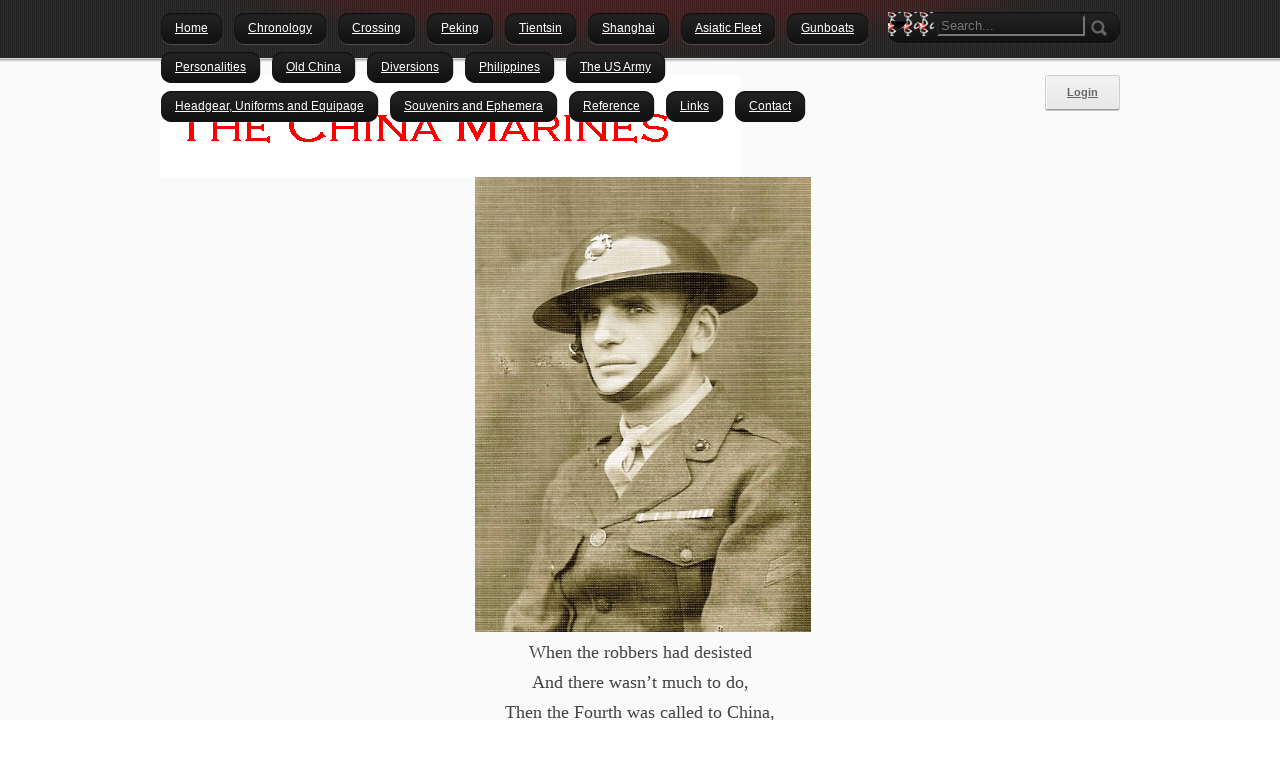

--- FILE ---
content_type: text/html; charset=utf-8
request_url: http://chinamarine.org/Shanghai.aspx
body_size: 68958
content:
<!DOCTYPE html>
<html  lang="en-US">
<head id="Head"><meta content="text/html; charset=UTF-8" http-equiv="Content-Type" />
<meta name="REVISIT-AFTER" content="1 DAYS" />
<meta name="RATING" content="GENERAL" />
<meta name="RESOURCE-TYPE" content="DOCUMENT" />
<meta content="text/javascript" http-equiv="Content-Script-Type" />
<meta content="text/css" http-equiv="Content-Style-Type" />
<title>
	The China Marines > Shanghai
</title><meta id="MetaDescription" name="description" content="Dedicated to Documenting the United States Marine Corps China Experience 1818-1949" /><meta id="MetaKeywords" name="keywords" content="United States Marine Corps, Marines, USMC, China, " /><meta id="MetaRobots" name="robots" content="INDEX, FOLLOW" /><link href="/Resources/Shared/stylesheets/dnndefault/7.0.0/default.css?cdv=283" type="text/css" rel="stylesheet"/><link href="/Portals/_default/admin.css?cdv=283" type="text/css" rel="stylesheet"/><link href="/Resources/Search/SearchSkinObjectPreview.css?cdv=283" type="text/css" rel="stylesheet"/><link href="/Portals/_default/Skins/DarkKnight/skin.css?cdv=283" type="text/css" rel="stylesheet"/><link href="/Portals/_default/Containers/DarkKnight/container.css?cdv=283" type="text/css" rel="stylesheet"/><link href="/Portals/0/portal.css?cdv=283" type="text/css" rel="stylesheet"/><link href="/Portals/_default/Skins/DarkKnight//DNNStandard/StandardMenu.css?cdv=283" type="text/css" rel="stylesheet"/><script src="/Resources/libraries/jQuery/03_05_01/jquery.js?cdv=283" type="text/javascript"></script><script src="/Resources/libraries/jQuery-Migrate/03_02_00/jquery-migrate.js?cdv=283" type="text/javascript"></script><script src="/Resources/libraries/jQuery-UI/01_12_01/jquery-ui.js?cdv=283" type="text/javascript"></script><!--[if LT IE 8]><link id="IE7Minus" rel="stylesheet" type="text/css" href="/Portals/_default/Skins/DarkKnight/ie7skin.css" /><![endif]--></head>
<body id="Body">

    <form method="post" action="/Shanghai.aspx" id="Form" enctype="multipart/form-data">
<div class="aspNetHidden">
<input type="hidden" name="__EVENTTARGET" id="__EVENTTARGET" value="" />
<input type="hidden" name="__EVENTARGUMENT" id="__EVENTARGUMENT" value="" />
<input type="hidden" name="__VIEWSTATE" id="__VIEWSTATE" value="JUGKKdCfat/[base64]" />
</div>

<script type="text/javascript">
//<![CDATA[
var theForm = document.forms['Form'];
if (!theForm) {
    theForm = document.Form;
}
function __doPostBack(eventTarget, eventArgument) {
    if (!theForm.onsubmit || (theForm.onsubmit() != false)) {
        theForm.__EVENTTARGET.value = eventTarget;
        theForm.__EVENTARGUMENT.value = eventArgument;
        theForm.submit();
    }
}
//]]>
</script>


<script src="/WebResource.axd?d=pynGkmcFUV1k1qic9qw4MFGJP7ktQfTbCXqc8lqm2AJro34wddyH3rST4g41&amp;t=638285899360000000" type="text/javascript"></script>


<script src="/ScriptResource.axd?d=NJmAwtEo3IqYqArrmONGoiXhpbQR6jV-ZDi_mJ5eSmJadzWv6d4hxA-k3c--sv7G1s6mgIwmc8YymETMNux042ZrZIh0bZFRddmIJkhYTNaCql7jdy8X2ywOX_66M17DhJQrZA2&amp;t=13798092" type="text/javascript"></script>
<script src="/ScriptResource.axd?d=dwY9oWetJoLgTKwZmvl83ydgwRhzjR5mKMBWkpgLWwglYIyk-LLPRRYbA5I9dfBraMusL7-jxF3Aj7V7aJObq8vlebX04ViGsWBy-p6RnNYWHwly6bO5qRZDJ7VVFS93moadcL6wRYKwv9pE0&amp;t=13798092" type="text/javascript"></script>
<div class="aspNetHidden">

	<input type="hidden" name="__VIEWSTATEGENERATOR" id="__VIEWSTATEGENERATOR" value="CA0B0334" />
	<input type="hidden" name="__EVENTVALIDATION" id="__EVENTVALIDATION" value="6GwP2bnkQ2yrYkSWdxR0m52cMlWdqtaJ8jJs1DNrjgepzxp8MSKyzN5H45YlrxbxFN0pjDgKtVeJDe+hVfp2+BUvtisnu/AlmEvUvYmf2pvZWHIbYZBCXEVCaxNvP+QuZlC0FAzCWywIyb33GZg+jwY3SOc=" />
</div><script src="/js/dnn.js?cdv=283" type="text/javascript"></script><script src="/js/dnn.modalpopup.js?cdv=283" type="text/javascript"></script><script src="/Portals/_default/Skins/DarkKnight/jquery.cycle.min.js?cdv=283" type="text/javascript"></script><script src="/Portals/_default/Skins/DarkKnight//DNNStandard/StandardMenu.js?cdv=283" type="text/javascript"></script><script src="/Resources/Shared/Scripts/jquery/jquery.hoverIntent.min.js?cdv=283" type="text/javascript"></script><script src="/js/dnncore.js?cdv=283" type="text/javascript"></script><script src="/Resources/Search/SearchSkinObjectPreview.js?cdv=283" type="text/javascript"></script><script src="/js/dnn.servicesframework.js?cdv=283" type="text/javascript"></script><script type="text/javascript">
//<![CDATA[
Sys.WebForms.PageRequestManager._initialize('ScriptManager', 'Form', [], [], [], 90, '');
//]]>
</script>

        
        
        

<div id="DNN6" class="Home">
  <div id="Background"></div>
    <div id="Header">
        <div id="ContentBG">
            <div id="ControlPanelWrapper">
                

		    </div>
		    <div class="Content">
                <div id="Nav">
				    <!--SEO NOINDEX-->
<div id="dnnMenu">
    <ul class="topLevel">
	    
	<li class="item first haschild">
		
			<a href="http://chinamarine.org/Home.aspx"><div>Home</div></a>
		
            <div class="subLevel">
			    <ul>
				    
	<li class="item first">
		
			<a href="http://chinamarine.org/Home/WhatisNew.aspx"><div><img src="/portals/_default/skins/darkknight/dnnstandard/images/StandardLI.png" /><span>What is New</span></div></a>
		
	</li>

	<li class="item last">
		
			<a href="http://chinamarine.org/Home/Maps.aspx"><div><img src="/portals/_default/skins/darkknight/dnnstandard/images/StandardLI.png" /><span>Maps</span></div></a>
		
	</li>

			    </ul>
            </div>
		
	</li>

	<li class="item">
		
			<a href="http://chinamarine.org/Chronology.aspx"><div>Chronology</div></a>
		
	</li>

	<li class="item">
		
			<a href="http://chinamarine.org/Crossing.aspx"><div>Crossing</div></a>
		
	</li>

	<li class="item haschild">
		
			<a href="http://chinamarine.org/Peking.aspx"><div>Peking</div></a>
		
            <div class="subLevel">
			    <ul>
				    
	<li class="item first">
		
			<a href="http://chinamarine.org/Peking/LegationCompound.aspx"><div><img src="/portals/_default/skins/darkknight/dnnstandard/images/StandardLI.png" /><span>Legation Compound</span></div></a>
		
	</li>

	<li class="item">
		
			<a href="http://chinamarine.org/Peking/Bands.aspx"><div><img src="/portals/_default/skins/darkknight/dnnstandard/images/StandardLI.png" /><span>Bands</span></div></a>
		
	</li>

	<li class="item">
		
			<a href="http://chinamarine.org/Peking/PekingRiotsof1912.aspx"><div><img src="/portals/_default/skins/darkknight/dnnstandard/images/StandardLI.png" /><span>Peking Riots of 1912</span></div></a>
		
	</li>

	<li class="item haschild">
		
			<a href="http://chinamarine.org/Peking/MountedDetachment.aspx"><div><img src="/portals/_default/skins/darkknight/dnnstandard/images/StandardLI.png" /><span>Mounted Detachment</span></div></a>
		
            <div class="subLevelRight">
			    <ul>
				    
	<li class="item first last">
		
			<a href="http://chinamarine.org/Peking/MountedDetachment/LtDewolfSchatzel.aspx"><div><img src="/portals/_default/skins/darkknight/dnnstandard/images/StandardLI.png" /><span>Lt Dewolf Schatzel</span></div></a>
		
	</li>

			    </ul>
            </div>
		
	</li>

	<li class="item">
		
			<a href="http://chinamarine.org/Peking/LearningaLanguage.aspx"><div><img src="/portals/_default/skins/darkknight/dnnstandard/images/StandardLI.png" /><span>Learning a Language</span></div></a>
		
	</li>

	<li class="item">
		
			<a href="http://chinamarine.org/Peking/TheAllies.aspx"><div><img src="/portals/_default/skins/darkknight/dnnstandard/images/StandardLI.png" /><span>The Allies</span></div></a>
		
	</li>

	<li class="item last">
		
			<a href="http://chinamarine.org/Peking/PekingToday.aspx"><div><img src="/portals/_default/skins/darkknight/dnnstandard/images/StandardLI.png" /><span>Peking Today</span></div></a>
		
	</li>

			    </ul>
            </div>
		
	</li>

	<li class="item haschild">
		
			<a href="http://chinamarine.org/Tientsin.aspx"><div>Tientsin</div></a>
		
            <div class="subLevel">
			    <ul>
				    
	<li class="item first haschild">
		
			<a href="http://chinamarine.org/Tientsin/ButlersExpedition.aspx"><div><img src="/portals/_default/skins/darkknight/dnnstandard/images/StandardLI.png" /><span>Butler&#39;s Expedition</span></div></a>
		
            <div class="subLevelRight">
			    <ul>
				    
	<li class="item first last">
		
			<a href="http://chinamarine.org/Tientsin/ButlersExpedition/GoingChina-Side.aspx"><div><img src="/portals/_default/skins/darkknight/dnnstandard/images/StandardLI.png" /><span>Going China-Side</span></div></a>
		
	</li>

			    </ul>
            </div>
		
	</li>

	<li class="item">
		
			<a href="http://chinamarine.org/Tientsin/MarineActivitiesPostWar.aspx"><div><img src="/portals/_default/skins/darkknight/dnnstandard/images/StandardLI.png" /><span>Marine Activities Post War</span></div></a>
		
	</li>

	<li class="item last">
		
			<a href="http://chinamarine.org/Tientsin/TientsinToday.aspx"><div><img src="/portals/_default/skins/darkknight/dnnstandard/images/StandardLI.png" /><span>Tientsin Today</span></div></a>
		
	</li>

			    </ul>
            </div>
		
	</li>

	<li class="item selected haschild">
		
			<a href="http://chinamarine.org/Shanghai.aspx"><div>Shanghai</div></a>
		
            <div class="subLevel">
			    <ul>
				    
	<li class="item first">
		
			<a href="http://chinamarine.org/Shanghai/1927.aspx"><div><img src="/portals/_default/skins/darkknight/dnnstandard/images/StandardLI.png" /><span>1927</span></div></a>
		
	</li>

	<li class="item">
		
			<a href="http://chinamarine.org/Shanghai/WallaWalla.aspx"><div><img src="/portals/_default/skins/darkknight/dnnstandard/images/StandardLI.png" /><span>Walla Walla</span></div></a>
		
	</li>

	<li class="item">
		
			<a href="http://chinamarine.org/Shanghai/1932.aspx"><div><img src="/portals/_default/skins/darkknight/dnnstandard/images/StandardLI.png" /><span>1932</span></div></a>
		
	</li>

	<li class="item haschild">
		
			<a href="http://chinamarine.org/Shanghai/1937.aspx"><div><img src="/portals/_default/skins/darkknight/dnnstandard/images/StandardLI.png" /><span>1937</span></div></a>
		
            <div class="subLevelRight">
			    <ul>
				    
	<li class="item first last">
		
			<a href="http://chinamarine.org/Shanghai/1937/VoicesfromtheSoochow.aspx"><div><img src="/portals/_default/skins/darkknight/dnnstandard/images/StandardLI.png" /><span>Voices from the Soochow</span></div></a>
		
	</li>

			    </ul>
            </div>
		
	</li>

	<li class="item">
		
			<a href="http://chinamarine.org/Shanghai/CplDombroski.aspx"><div><img src="/portals/_default/skins/darkknight/dnnstandard/images/StandardLI.png" /><span>Cpl Dombroski</span></div></a>
		
	</li>

	<li class="item last">
		
			<a href="http://chinamarine.org/Shanghai/ShanghaiToday.aspx"><div><img src="/portals/_default/skins/darkknight/dnnstandard/images/StandardLI.png" /><span>Shanghai Today</span></div></a>
		
	</li>

			    </ul>
            </div>
		
	</li>

	<li class="item haschild">
		
			<a href="http://chinamarine.org/AsiaticFleet.aspx"><div>Asiatic Fleet</div></a>
		
            <div class="subLevel">
			    <ul>
				    
	<li class="item first last">
		
			<a href="http://chinamarine.org/AsiaticFleet/PvtHarvey.aspx"><div><img src="/portals/_default/skins/darkknight/dnnstandard/images/StandardLI.png" /><span>Pvt Harvey</span></div></a>
		
	</li>

			    </ul>
            </div>
		
	</li>

	<li class="item haschild">
		
			<a href="http://chinamarine.org/Gunboats.aspx"><div>Gunboats</div></a>
		
            <div class="subLevel">
			    <ul>
				    
	<li class="item first">
		
			<a href="http://chinamarine.org/Gunboats/YangtzeRiverViews.aspx"><div><img src="/portals/_default/skins/darkknight/dnnstandard/images/StandardLI.png" /><span>Yangtze River Views</span></div></a>
		
	</li>

	<li class="item last">
		
			<a href="http://chinamarine.org/Gunboats/LogofaGunboatMarine.aspx"><div><img src="/portals/_default/skins/darkknight/dnnstandard/images/StandardLI.png" /><span>Log of a Gunboat Marine</span></div></a>
		
	</li>

			    </ul>
            </div>
		
	</li>

	<li class="item haschild">
		
			<a href="http://chinamarine.org/Personalities.aspx"><div>Personalities</div></a>
		
            <div class="subLevel">
			    <ul>
				    
	<li class="item first">
		
			<a href="http://chinamarine.org/Personalities/EdwinBock.aspx"><div><img src="/portals/_default/skins/darkknight/dnnstandard/images/StandardLI.png" /><span>Edwin Bock</span></div></a>
		
	</li>

	<li class="item">
		
			<a href="http://chinamarine.org/Personalities/SgtMikeLawless.aspx"><div><img src="/portals/_default/skins/darkknight/dnnstandard/images/StandardLI.png" /><span>Sgt Mike Lawless</span></div></a>
		
	</li>

	<li class="item">
		
			<a href="http://chinamarine.org/Personalities/MGCharlesPrice.aspx"><div><img src="/portals/_default/skins/darkknight/dnnstandard/images/StandardLI.png" /><span>MG Charles Price</span></div></a>
		
	</li>

	<li class="item last">
		
			<a href="http://chinamarine.org/Personalities/Portraits.aspx"><div><img src="/portals/_default/skins/darkknight/dnnstandard/images/StandardLI.png" /><span>Portraits</span></div></a>
		
	</li>

			    </ul>
            </div>
		
	</li>

	<li class="item">
		
			<a href="http://chinamarine.org/OldChina.aspx"><div>Old China</div></a>
		
	</li>

	<li class="item">
		
			<a href="http://chinamarine.org/Diversions.aspx"><div>Diversions</div></a>
		
	</li>

	<li class="item">
		
			<a href="http://chinamarine.org/Philippines.aspx"><div>Philippines</div></a>
		
	</li>

	<li class="item haschild">
		
			<a href="http://chinamarine.org/TheUSArmy.aspx"><div>The US Army</div></a>
		
            <div class="subLevel">
			    <ul>
				    
	<li class="item first">
		
			<a href="http://chinamarine.org/TheUSArmy/9thUSInfantry.aspx"><div><img src="/portals/_default/skins/darkknight/dnnstandard/images/StandardLI.png" /><span>9th US Infantry</span></div></a>
		
	</li>

	<li class="item">
		
			<a href="http://chinamarine.org/TheUSArmy/15thUSInfantry.aspx"><div><img src="/portals/_default/skins/darkknight/dnnstandard/images/StandardLI.png" /><span>15th US Infantry</span></div></a>
		
	</li>

	<li class="item last">
		
			<a href="http://chinamarine.org/TheUSArmy/31stUSInfantry.aspx"><div><img src="/portals/_default/skins/darkknight/dnnstandard/images/StandardLI.png" /><span>31st US Infantry</span></div></a>
		
	</li>

			    </ul>
            </div>
		
	</li>

	<li class="item">
		
			<a href="http://chinamarine.org/Headgear,UniformsandEquipage.aspx"><div>Headgear, Uniforms and Equipage</div></a>
		
	</li>

	<li class="item">
		
			<a href="http://chinamarine.org/SouvenirsandEphemera.aspx"><div>Souvenirs and Ephemera</div></a>
		
	</li>

	<li class="item">
		
			<a href="http://chinamarine.org/Reference.aspx"><div>Reference</div></a>
		
	</li>

	<li class="item">
		
			<a href="http://chinamarine.org/Links.aspx"><div>Links</div></a>
		
	</li>

	<li class="item last">
		
			<a href="http://chinamarine.org/Contact.aspx"><div>Contact</div></a>
		
	</li>

    </ul>
</div>
<!--END SEO-->



			    </div>
                

<div id="dnn_dnnSearch_DropDownSearch" class="SearchContainer">
    <div class="SearchBorder">
        <div id="SearchIcon" class="SearchIcon">
            <img id="dnn_dnnSearch_downArrow" title="Select the search type" src="/icons/Sigma/Action_16X16_Standard.png" alt="Select the search type" />
        </div>
        <span class="searchInputContainer" data-moreresults="See More Results" data-noresult="No Results Found">
            <input name="dnn$dnnSearch$txtSearchNew" type="text" maxlength="255" id="dnn_dnnSearch_txtSearchNew" class="SearchTextBox" aria-label="Search" autocomplete="off" placeholder="Search..." />
            <a class="dnnSearchBoxClearText" title="Clear search text"></a>
        </span>

        <ul id="SearchChoices">
            <li id="SearchIconSite">Site</li>
            <li id="SearchIconWeb">Web</li>
        </ul>
    </div>
    <a id="dnn_dnnSearch_cmdSearchNew" class="SkinObject SearchButton" href="javascript:__doPostBack(&#39;dnn$dnnSearch$cmdSearchNew&#39;,&#39;&#39;)">Search</a>
</div>
<script type="text/javascript">
    $(function() {
        if (typeof dnn != "undefined" && typeof dnn.searchSkinObject != "undefined") {
            var searchSkinObject = new dnn.searchSkinObject({
                delayTriggerAutoSearch : 400,
                minCharRequiredTriggerAutoSearch : 2,
                searchType: 'S',
                enableWildSearch: true,
                cultureCode: 'en-US',
                portalId: -1
                }
            );
            searchSkinObject.init();
            
            

               // attach dropdown search
            if (typeof dnn.initDropdownSearch != 'undefined') {
                dnn.initDropdownSearch(searchSkinObject);
            }
            
            
        }
    });
</script>

		    </div>
        </div>
	</div>
    <div id="Content">
        <div id="Panes">
		    <div id="LogoRow">
			    <a id="dnn_dnnLogo_hypLogo" title="The China Marines" aria-label="The China Marines" href="http://chinamarine.org/Home.aspx"><img id="dnn_dnnLogo_imgLogo" src="/Portals/0/images/cmlogo2.gif?ver=AXsEfPQ5SI3kuBT7ut0I_Q%3d%3d" alt="The China Marines" /></a>
                <div class="LogoRowRight">
                    <div id="Login">
                        
 
                        
<div id="dnn_dnnLogin_loginGroup" class="loginGroup">
    <a id="dnn_dnnLogin_enhancedLoginLink" title="Login" class="LoginLink" rel="nofollow" onclick="return dnnModal.show(&#39;http://chinamarine.org/login.aspx?ReturnUrl=/Shanghai.aspx&amp;popUp=true&#39;,/*showReturn*/true,300,650,true,&#39;&#39;)" href="http://chinamarine.org/login.aspx?ReturnUrl=%2fShanghai.aspx">Login</a>
</div>
					    <div class="language-object" >


</div>
                    </div>
					<div id="dnn_SocialMediaPane" class="DNNEmptyPane"></div>
                </div>
		    </div>
            <div id="dnn_ContentPane"><div class="DnnModule DnnModule-DNN_HTML DnnModule-379"><a name="379"></a>
<div class="dnnPEMContNotitle"><div id="dnn_ctr379_ContentPane" class="dnnPEMContNotitleBody"><!-- Start_Module_379 --><div id="dnn_ctr379_ModuleContent" class="DNNModuleContent ModDNNHTMLC">
	<div id="dnn_ctr379_HtmlModule_lblContent" class="Normal">
	<p style="text-align: center;">&#160;
<meta http-equiv="Content-Type" content="text/html; charset=utf-8">
<meta name="ProgId" content="Word.Document">
<meta name="Generator" content="Microsoft Word 12">
<meta name="Originator" content="Microsoft Word 12"> <img alt="" style="width: 336px; height: 455px;" src="/portals/0/shanghai/able.jpg" />
<link rel="File-List" href="file:///C:%5CDOCUME%7E1%5CADULTS%7E1.KIT%5CLOCALS%7E1%5CTemp%5Cmsohtmlclip1%5C01%5Cclip_filelist.xml" /><span style="font-family: Verdana;"><!--[if gte mso 9]><xml>
 <o:OfficeDocumentSettings>
  <o:RelyOnVML/>
  <o:AllowPNG/>
 </o:OfficeDocumentSettings>
</xml><![endif]--></span>
<link rel="themeData" href="file:///C:%5CDOCUME%7E1%5CADULTS%7E1.KIT%5CLOCALS%7E1%5CTemp%5Cmsohtmlclip1%5C01%5Cclip_themedata.thmx" />
<link rel="colorSchemeMapping" href="file:///C:%5CDOCUME%7E1%5CADULTS%7E1.KIT%5CLOCALS%7E1%5CTemp%5Cmsohtmlclip1%5C01%5Cclip_colorschememapping.xml" /><span style="font-family: Verdana;"><!--[if gte mso 9]><xml>
 <w:WordDocument>
  <w:View>Normal</w:View>
  <w:Zoom>0</w:Zoom>
  <w:TrackMoves/>
  <w:TrackFormatting/>
  <w:PunctuationKerning/>
  <w:ValidateAgainstSchemas/>
  <w:SaveIfXMLInvalid>false</w:SaveIfXMLInvalid>
  <w:IgnoreMixedContent>false</w:IgnoreMixedContent>
  <w:AlwaysShowPlaceholderText>false</w:AlwaysShowPlaceholderText>
  <w:DoNotPromoteQF/>
  <w:LidThemeOther>EN-US</w:LidThemeOther>
  <w:LidThemeAsian>X-NONE</w:LidThemeAsian>
  <w:LidThemeComplexScript>X-NONE</w:LidThemeComplexScript>
  <w:Compatibility>
   <w:BreakWrappedTables/>
   <w:SnapToGridInCell/>
   <w:WrapTextWithPunct/>
   <w:UseAsianBreakRules/>
   <w:DontGrowAutofit/>
   <w:SplitPgBreakAndParaMark/>
   <w:DontVertAlignCellWithSp/>
   <w:DontBreakConstrainedForcedTables/>
   <w:DontVertAlignInTxbx/>
   <w:Word11KerningPairs/>
   <w:CachedColBalance/>
  </w:Compatibility>
  <m:mathPr>
   <m:mathFont m:val="Cambria Math"/>
   <m:brkBin m:val="before"/>
   <m:brkBinSub m:val="&#45;-"/>
   <m:smallFrac m:val="off"/>
   <m:dispDef/>
   <m:lMargin m:val="0"/>
   <m:rMargin m:val="0"/>
   <m:defJc m:val="centerGroup"/>
   <m:wrapIndent m:val="1440"/>
   <m:intLim m:val="subSup"/>
   <m:naryLim m:val="undOvr"/>
  </m:mathPr></w:WordDocument>
</xml><![endif]--><!--[if gte mso 9]><xml>
 <w:LatentStyles DefLockedState="false" DefUnhideWhenUsed="true"
  DefSemiHidden="true" DefQFormat="false" DefPriority="99"
  LatentStyleCount="267">
  <w:LsdException Locked="false" Priority="0" SemiHidden="false"
   UnhideWhenUsed="false" QFormat="true" Name="Normal"/>
  <w:LsdException Locked="false" Priority="9" SemiHidden="false"
   UnhideWhenUsed="false" QFormat="true" Name="heading 1"/>
  <w:LsdException Locked="false" Priority="9" QFormat="true" Name="heading 2"/>
  <w:LsdException Locked="false" Priority="9" QFormat="true" Name="heading 3"/>
  <w:LsdException Locked="false" Priority="9" QFormat="true" Name="heading 4"/>
  <w:LsdException Locked="false" Priority="9" QFormat="true" Name="heading 5"/>
  <w:LsdException Locked="false" Priority="9" QFormat="true" Name="heading 6"/>
  <w:LsdException Locked="false" Priority="9" QFormat="true" Name="heading 7"/>
  <w:LsdException Locked="false" Priority="9" QFormat="true" Name="heading 8"/>
  <w:LsdException Locked="false" Priority="9" QFormat="true" Name="heading 9"/>
  <w:LsdException Locked="false" Priority="39" Name="toc 1"/>
  <w:LsdException Locked="false" Priority="39" Name="toc 2"/>
  <w:LsdException Locked="false" Priority="39" Name="toc 3"/>
  <w:LsdException Locked="false" Priority="39" Name="toc 4"/>
  <w:LsdException Locked="false" Priority="39" Name="toc 5"/>
  <w:LsdException Locked="false" Priority="39" Name="toc 6"/>
  <w:LsdException Locked="false" Priority="39" Name="toc 7"/>
  <w:LsdException Locked="false" Priority="39" Name="toc 8"/>
  <w:LsdException Locked="false" Priority="39" Name="toc 9"/>
  <w:LsdException Locked="false" Priority="35" QFormat="true" Name="caption"/>
  <w:LsdException Locked="false" Priority="10" SemiHidden="false"
   UnhideWhenUsed="false" QFormat="true" Name="Title"/>
  <w:LsdException Locked="false" Priority="1" Name="Default Paragraph Font"/>
  <w:LsdException Locked="false" Priority="11" SemiHidden="false"
   UnhideWhenUsed="false" QFormat="true" Name="Subtitle"/>
  <w:LsdException Locked="false" Priority="22" SemiHidden="false"
   UnhideWhenUsed="false" QFormat="true" Name="Strong"/>
  <w:LsdException Locked="false" Priority="20" SemiHidden="false"
   UnhideWhenUsed="false" QFormat="true" Name="Emphasis"/>
  <w:LsdException Locked="false" Priority="59" SemiHidden="false"
   UnhideWhenUsed="false" Name="Table Grid"/>
  <w:LsdException Locked="false" UnhideWhenUsed="false" Name="Placeholder Text"/>
  <w:LsdException Locked="false" Priority="1" SemiHidden="false"
   UnhideWhenUsed="false" QFormat="true" Name="No Spacing"/>
  <w:LsdException Locked="false" Priority="60" SemiHidden="false"
   UnhideWhenUsed="false" Name="Light Shading"/>
  <w:LsdException Locked="false" Priority="61" SemiHidden="false"
   UnhideWhenUsed="false" Name="Light List"/>
  <w:LsdException Locked="false" Priority="62" SemiHidden="false"
   UnhideWhenUsed="false" Name="Light Grid"/>
  <w:LsdException Locked="false" Priority="63" SemiHidden="false"
   UnhideWhenUsed="false" Name="Medium Shading 1"/>
  <w:LsdException Locked="false" Priority="64" SemiHidden="false"
   UnhideWhenUsed="false" Name="Medium Shading 2"/>
  <w:LsdException Locked="false" Priority="65" SemiHidden="false"
   UnhideWhenUsed="false" Name="Medium List 1"/>
  <w:LsdException Locked="false" Priority="66" SemiHidden="false"
   UnhideWhenUsed="false" Name="Medium List 2"/>
  <w:LsdException Locked="false" Priority="67" SemiHidden="false"
   UnhideWhenUsed="false" Name="Medium Grid 1"/>
  <w:LsdException Locked="false" Priority="68" SemiHidden="false"
   UnhideWhenUsed="false" Name="Medium Grid 2"/>
  <w:LsdException Locked="false" Priority="69" SemiHidden="false"
   UnhideWhenUsed="false" Name="Medium Grid 3"/>
  <w:LsdException Locked="false" Priority="70" SemiHidden="false"
   UnhideWhenUsed="false" Name="Dark List"/>
  <w:LsdException Locked="false" Priority="71" SemiHidden="false"
   UnhideWhenUsed="false" Name="Colorful Shading"/>
  <w:LsdException Locked="false" Priority="72" SemiHidden="false"
   UnhideWhenUsed="false" Name="Colorful List"/>
  <w:LsdException Locked="false" Priority="73" SemiHidden="false"
   UnhideWhenUsed="false" Name="Colorful Grid"/>
  <w:LsdException Locked="false" Priority="60" SemiHidden="false"
   UnhideWhenUsed="false" Name="Light Shading Accent 1"/>
  <w:LsdException Locked="false" Priority="61" SemiHidden="false"
   UnhideWhenUsed="false" Name="Light List Accent 1"/>
  <w:LsdException Locked="false" Priority="62" SemiHidden="false"
   UnhideWhenUsed="false" Name="Light Grid Accent 1"/>
  <w:LsdException Locked="false" Priority="63" SemiHidden="false"
   UnhideWhenUsed="false" Name="Medium Shading 1 Accent 1"/>
  <w:LsdException Locked="false" Priority="64" SemiHidden="false"
   UnhideWhenUsed="false" Name="Medium Shading 2 Accent 1"/>
  <w:LsdException Locked="false" Priority="65" SemiHidden="false"
   UnhideWhenUsed="false" Name="Medium List 1 Accent 1"/>
  <w:LsdException Locked="false" UnhideWhenUsed="false" Name="Revision"/>
  <w:LsdException Locked="false" Priority="34" SemiHidden="false"
   UnhideWhenUsed="false" QFormat="true" Name="List Paragraph"/>
  <w:LsdException Locked="false" Priority="29" SemiHidden="false"
   UnhideWhenUsed="false" QFormat="true" Name="Quote"/>
  <w:LsdException Locked="false" Priority="30" SemiHidden="false"
   UnhideWhenUsed="false" QFormat="true" Name="Intense Quote"/>
  <w:LsdException Locked="false" Priority="66" SemiHidden="false"
   UnhideWhenUsed="false" Name="Medium List 2 Accent 1"/>
  <w:LsdException Locked="false" Priority="67" SemiHidden="false"
   UnhideWhenUsed="false" Name="Medium Grid 1 Accent 1"/>
  <w:LsdException Locked="false" Priority="68" SemiHidden="false"
   UnhideWhenUsed="false" Name="Medium Grid 2 Accent 1"/>
  <w:LsdException Locked="false" Priority="69" SemiHidden="false"
   UnhideWhenUsed="false" Name="Medium Grid 3 Accent 1"/>
  <w:LsdException Locked="false" Priority="70" SemiHidden="false"
   UnhideWhenUsed="false" Name="Dark List Accent 1"/>
  <w:LsdException Locked="false" Priority="71" SemiHidden="false"
   UnhideWhenUsed="false" Name="Colorful Shading Accent 1"/>
  <w:LsdException Locked="false" Priority="72" SemiHidden="false"
   UnhideWhenUsed="false" Name="Colorful List Accent 1"/>
  <w:LsdException Locked="false" Priority="73" SemiHidden="false"
   UnhideWhenUsed="false" Name="Colorful Grid Accent 1"/>
  <w:LsdException Locked="false" Priority="60" SemiHidden="false"
   UnhideWhenUsed="false" Name="Light Shading Accent 2"/>
  <w:LsdException Locked="false" Priority="61" SemiHidden="false"
   UnhideWhenUsed="false" Name="Light List Accent 2"/>
  <w:LsdException Locked="false" Priority="62" SemiHidden="false"
   UnhideWhenUsed="false" Name="Light Grid Accent 2"/>
  <w:LsdException Locked="false" Priority="63" SemiHidden="false"
   UnhideWhenUsed="false" Name="Medium Shading 1 Accent 2"/>
  <w:LsdException Locked="false" Priority="64" SemiHidden="false"
   UnhideWhenUsed="false" Name="Medium Shading 2 Accent 2"/>
  <w:LsdException Locked="false" Priority="65" SemiHidden="false"
   UnhideWhenUsed="false" Name="Medium List 1 Accent 2"/>
  <w:LsdException Locked="false" Priority="66" SemiHidden="false"
   UnhideWhenUsed="false" Name="Medium List 2 Accent 2"/>
  <w:LsdException Locked="false" Priority="67" SemiHidden="false"
   UnhideWhenUsed="false" Name="Medium Grid 1 Accent 2"/>
  <w:LsdException Locked="false" Priority="68" SemiHidden="false"
   UnhideWhenUsed="false" Name="Medium Grid 2 Accent 2"/>
  <w:LsdException Locked="false" Priority="69" SemiHidden="false"
   UnhideWhenUsed="false" Name="Medium Grid 3 Accent 2"/>
  <w:LsdException Locked="false" Priority="70" SemiHidden="false"
   UnhideWhenUsed="false" Name="Dark List Accent 2"/>
  <w:LsdException Locked="false" Priority="71" SemiHidden="false"
   UnhideWhenUsed="false" Name="Colorful Shading Accent 2"/>
  <w:LsdException Locked="false" Priority="72" SemiHidden="false"
   UnhideWhenUsed="false" Name="Colorful List Accent 2"/>
  <w:LsdException Locked="false" Priority="73" SemiHidden="false"
   UnhideWhenUsed="false" Name="Colorful Grid Accent 2"/>
  <w:LsdException Locked="false" Priority="60" SemiHidden="false"
   UnhideWhenUsed="false" Name="Light Shading Accent 3"/>
  <w:LsdException Locked="false" Priority="61" SemiHidden="false"
   UnhideWhenUsed="false" Name="Light List Accent 3"/>
  <w:LsdException Locked="false" Priority="62" SemiHidden="false"
   UnhideWhenUsed="false" Name="Light Grid Accent 3"/>
  <w:LsdException Locked="false" Priority="63" SemiHidden="false"
   UnhideWhenUsed="false" Name="Medium Shading 1 Accent 3"/>
  <w:LsdException Locked="false" Priority="64" SemiHidden="false"
   UnhideWhenUsed="false" Name="Medium Shading 2 Accent 3"/>
  <w:LsdException Locked="false" Priority="65" SemiHidden="false"
   UnhideWhenUsed="false" Name="Medium List 1 Accent 3"/>
  <w:LsdException Locked="false" Priority="66" SemiHidden="false"
   UnhideWhenUsed="false" Name="Medium List 2 Accent 3"/>
  <w:LsdException Locked="false" Priority="67" SemiHidden="false"
   UnhideWhenUsed="false" Name="Medium Grid 1 Accent 3"/>
  <w:LsdException Locked="false" Priority="68" SemiHidden="false"
   UnhideWhenUsed="false" Name="Medium Grid 2 Accent 3"/>
  <w:LsdException Locked="false" Priority="69" SemiHidden="false"
   UnhideWhenUsed="false" Name="Medium Grid 3 Accent 3"/>
  <w:LsdException Locked="false" Priority="70" SemiHidden="false"
   UnhideWhenUsed="false" Name="Dark List Accent 3"/>
  <w:LsdException Locked="false" Priority="71" SemiHidden="false"
   UnhideWhenUsed="false" Name="Colorful Shading Accent 3"/>
  <w:LsdException Locked="false" Priority="72" SemiHidden="false"
   UnhideWhenUsed="false" Name="Colorful List Accent 3"/>
  <w:LsdException Locked="false" Priority="73" SemiHidden="false"
   UnhideWhenUsed="false" Name="Colorful Grid Accent 3"/>
  <w:LsdException Locked="false" Priority="60" SemiHidden="false"
   UnhideWhenUsed="false" Name="Light Shading Accent 4"/>
  <w:LsdException Locked="false" Priority="61" SemiHidden="false"
   UnhideWhenUsed="false" Name="Light List Accent 4"/>
  <w:LsdException Locked="false" Priority="62" SemiHidden="false"
   UnhideWhenUsed="false" Name="Light Grid Accent 4"/>
  <w:LsdException Locked="false" Priority="63" SemiHidden="false"
   UnhideWhenUsed="false" Name="Medium Shading 1 Accent 4"/>
  <w:LsdException Locked="false" Priority="64" SemiHidden="false"
   UnhideWhenUsed="false" Name="Medium Shading 2 Accent 4"/>
  <w:LsdException Locked="false" Priority="65" SemiHidden="false"
   UnhideWhenUsed="false" Name="Medium List 1 Accent 4"/>
  <w:LsdException Locked="false" Priority="66" SemiHidden="false"
   UnhideWhenUsed="false" Name="Medium List 2 Accent 4"/>
  <w:LsdException Locked="false" Priority="67" SemiHidden="false"
   UnhideWhenUsed="false" Name="Medium Grid 1 Accent 4"/>
  <w:LsdException Locked="false" Priority="68" SemiHidden="false"
   UnhideWhenUsed="false" Name="Medium Grid 2 Accent 4"/>
  <w:LsdException Locked="false" Priority="69" SemiHidden="false"
   UnhideWhenUsed="false" Name="Medium Grid 3 Accent 4"/>
  <w:LsdException Locked="false" Priority="70" SemiHidden="false"
   UnhideWhenUsed="false" Name="Dark List Accent 4"/>
  <w:LsdException Locked="false" Priority="71" SemiHidden="false"
   UnhideWhenUsed="false" Name="Colorful Shading Accent 4"/>
  <w:LsdException Locked="false" Priority="72" SemiHidden="false"
   UnhideWhenUsed="false" Name="Colorful List Accent 4"/>
  <w:LsdException Locked="false" Priority="73" SemiHidden="false"
   UnhideWhenUsed="false" Name="Colorful Grid Accent 4"/>
  <w:LsdException Locked="false" Priority="60" SemiHidden="false"
   UnhideWhenUsed="false" Name="Light Shading Accent 5"/>
  <w:LsdException Locked="false" Priority="61" SemiHidden="false"
   UnhideWhenUsed="false" Name="Light List Accent 5"/>
  <w:LsdException Locked="false" Priority="62" SemiHidden="false"
   UnhideWhenUsed="false" Name="Light Grid Accent 5"/>
  <w:LsdException Locked="false" Priority="63" SemiHidden="false"
   UnhideWhenUsed="false" Name="Medium Shading 1 Accent 5"/>
  <w:LsdException Locked="false" Priority="64" SemiHidden="false"
   UnhideWhenUsed="false" Name="Medium Shading 2 Accent 5"/>
  <w:LsdException Locked="false" Priority="65" SemiHidden="false"
   UnhideWhenUsed="false" Name="Medium List 1 Accent 5"/>
  <w:LsdException Locked="false" Priority="66" SemiHidden="false"
   UnhideWhenUsed="false" Name="Medium List 2 Accent 5"/>
  <w:LsdException Locked="false" Priority="67" SemiHidden="false"
   UnhideWhenUsed="false" Name="Medium Grid 1 Accent 5"/>
  <w:LsdException Locked="false" Priority="68" SemiHidden="false"
   UnhideWhenUsed="false" Name="Medium Grid 2 Accent 5"/>
  <w:LsdException Locked="false" Priority="69" SemiHidden="false"
   UnhideWhenUsed="false" Name="Medium Grid 3 Accent 5"/>
  <w:LsdException Locked="false" Priority="70" SemiHidden="false"
   UnhideWhenUsed="false" Name="Dark List Accent 5"/>
  <w:LsdException Locked="false" Priority="71" SemiHidden="false"
   UnhideWhenUsed="false" Name="Colorful Shading Accent 5"/>
  <w:LsdException Locked="false" Priority="72" SemiHidden="false"
   UnhideWhenUsed="false" Name="Colorful List Accent 5"/>
  <w:LsdException Locked="false" Priority="73" SemiHidden="false"
   UnhideWhenUsed="false" Name="Colorful Grid Accent 5"/>
  <w:LsdException Locked="false" Priority="60" SemiHidden="false"
   UnhideWhenUsed="false" Name="Light Shading Accent 6"/>
  <w:LsdException Locked="false" Priority="61" SemiHidden="false"
   UnhideWhenUsed="false" Name="Light List Accent 6"/>
  <w:LsdException Locked="false" Priority="62" SemiHidden="false"
   UnhideWhenUsed="false" Name="Light Grid Accent 6"/>
  <w:LsdException Locked="false" Priority="63" SemiHidden="false"
   UnhideWhenUsed="false" Name="Medium Shading 1 Accent 6"/>
  <w:LsdException Locked="false" Priority="64" SemiHidden="false"
   UnhideWhenUsed="false" Name="Medium Shading 2 Accent 6"/>
  <w:LsdException Locked="false" Priority="65" SemiHidden="false"
   UnhideWhenUsed="false" Name="Medium List 1 Accent 6"/>
  <w:LsdException Locked="false" Priority="66" SemiHidden="false"
   UnhideWhenUsed="false" Name="Medium List 2 Accent 6"/>
  <w:LsdException Locked="false" Priority="67" SemiHidden="false"
   UnhideWhenUsed="false" Name="Medium Grid 1 Accent 6"/>
  <w:LsdException Locked="false" Priority="68" SemiHidden="false"
   UnhideWhenUsed="false" Name="Medium Grid 2 Accent 6"/>
  <w:LsdException Locked="false" Priority="69" SemiHidden="false"
   UnhideWhenUsed="false" Name="Medium Grid 3 Accent 6"/>
  <w:LsdException Locked="false" Priority="70" SemiHidden="false"
   UnhideWhenUsed="false" Name="Dark List Accent 6"/>
  <w:LsdException Locked="false" Priority="71" SemiHidden="false"
   UnhideWhenUsed="false" Name="Colorful Shading Accent 6"/>
  <w:LsdException Locked="false" Priority="72" SemiHidden="false"
   UnhideWhenUsed="false" Name="Colorful List Accent 6"/>
  <w:LsdException Locked="false" Priority="73" SemiHidden="false"
   UnhideWhenUsed="false" Name="Colorful Grid Accent 6"/>
  <w:LsdException Locked="false" Priority="19" SemiHidden="false"
   UnhideWhenUsed="false" QFormat="true" Name="Subtle Emphasis"/>
  <w:LsdException Locked="false" Priority="21" SemiHidden="false"
   UnhideWhenUsed="false" QFormat="true" Name="Intense Emphasis"/>
  <w:LsdException Locked="false" Priority="31" SemiHidden="false"
   UnhideWhenUsed="false" QFormat="true" Name="Subtle Reference"/>
  <w:LsdException Locked="false" Priority="32" SemiHidden="false"
   UnhideWhenUsed="false" QFormat="true" Name="Intense Reference"/>
  <w:LsdException Locked="false" Priority="33" SemiHidden="false"
   UnhideWhenUsed="false" QFormat="true" Name="Book Title"/>
  <w:LsdException Locked="false" Priority="37" Name="Bibliography"/>
  <w:LsdException Locked="false" Priority="39" QFormat="true" Name="TOC Heading"/>
 </w:LatentStyles>
</xml><![endif]--></span><style type="text/css"></style><span style="font-family: Verdana;"><!--[if gte mso 10]>
<style>
 /* Style Definitions */
 table.MsoNormalTable
	{mso-style-name:"Table Normal";
	mso-tstyle-rowband-size:0;
	mso-tstyle-colband-size:0;
	mso-style-noshow:yes;
	mso-style-priority:99;
	mso-style-qformat:yes;
	mso-style-parent:"";
	mso-padding-alt:0in 5.4pt 0in 5.4pt;
	mso-para-margin-top:0in;
	mso-para-margin-right:0in;
	mso-para-margin-bottom:10.0pt;
	mso-para-margin-left:0in;
	line-height:115%;
	mso-pagination:widow-orphan;
	font-size:11.0pt;
	font-family:"Calibri","sans-serif";
	mso-ascii-font-family:Calibri;
	mso-ascii-theme-font:minor-latin;
	mso-hansi-font-family:Calibri;
	mso-hansi-theme-font:minor-latin;}
</style>
<![endif]-->  </span>                                                                                                                                                                                                                                                                                             </meta>
</meta>
</meta>
</meta>
</p>
<p style="text-align: center;" class="MsoNormal"><span style="font-size: large;"><span style="font-family: Verdana;">When the robbers had desisted</span></span></p>
<p style="text-align: center;" class="MsoNormal"><span style="font-size: large;"><span style="font-family: Verdana;">And there wasn’t much to do,</span></span></p>
<p style="text-align: center;" class="MsoNormal"><span style="font-size: large;"><span style="font-family: Verdana;">Then the Fourth was called to China,</span></span></p>
<p style="text-align: center;" class="MsoNormal"><span style="font-size: large;"><span style="font-family: Verdana;">To Shanghai the <i style="">Chaumont</i> flew,</span></span></p>
<p style="text-align: center;" class="MsoNormal"><span style="font-size: large;"><span style="font-family: Verdana;">Now for years we’ve been in Shanghai,</span></span></p>
<p style="text-align: center;" class="MsoNormal"><span style="font-size: large;"><span style="font-family: Verdana;">What a peaceful life to lead!</span></span></p>
<p style="text-align: center;" class="MsoNormal"><span style="font-size: large;"><span style="font-family: Verdana;">Only two small wars to cheer us;</span></span></p>
<p style="text-align: center;" class="MsoNormal"><span style="font-size: large;"><span style="font-family: Verdana;">All we do is sleep and feed</span></span></p>
<p class="MsoListParagraphCxSpFirst" style="margin-left: 0.75in; text-indent: -0.25in; text-align: center;"><span style="font-size: large;"><span style="font-family: Verdana;"><!--[if !supportLists]--><span style="font-style: normal; font-variant: normal; font-weight: normal; line-height: normal; font-size-adjust: none; font-stretch: normal;">&#160;&#160;&#160;&#160;&#160;&#160;&#160;&#160; </span>An excerpt from Clarence A. Beiliel’s poem <i style="">The Fourth Marines</i><span style="font-style: normal; font-variant: normal; font-weight: normal; line-height: normal; font-size-adjust: none; font-stretch: normal;">&#160;&#160;&#160;&#160;&#160;&#160;&#160;&#160;&#160; </span><!--[endif]--></span></span><b style=""><o:p><span style="font-size: large;"><span style="font-family: Verdana;">&#160;</span></span></o:p></b></p>
<p class="MsoNormal" style="text-align: left;" align="left"><span style="font-size: large;"><span style="font-family: Verdana;">If Peking was the political capital of China, Shanghai could claim to be the country’s commercial capital.&#160; Before the arrival of the Europeans, Shanghai was an important trade center for the central coast of China.&#160; However, accounts of the city describe it as a small and overcrowded city surrounded by a stagnant stream.&#160; Soon however under Western and later Japanese influence the surrounding areas where formed into a modern city that kept pace with any large Western or Japanese metropolis. &#160;Of the foreign portions of the city, there was a French governed section and an International Settlement governed by an English dominated municipal council. &#160;Marines utilized Shanghai from the time the first ships of the U.S. Asiatic Fleet began visiting in the 1850’s, but they never stayed long. </span></span></p>
<p class="MsoNormal" style="text-align: center;">&#160;<img alt="" src="/portals/0/shanghai/mixedcourt.jpg" height="551" width="632" /></p>
<p class="MsoNormal" style="text-align: center;"><strong><span style="font-size: medium;"><span style="font-family: Verdana;">Marines from the USS&#160;Baltimore in Shanghai in response to the Mixed Court Riots of 1905</span></span></strong></p>
<p class="MsoNormal" style="text-align: center;"><img style="width: 755px; height: 415px;" alt="" src="/portals/0/asiatic/shang13mmarch.jpg" /></p>
<p class="MsoNormal" style="text-align: center;"><strong><span style="font-size: medium;"><span style="font-family: Verdana;">Marines of the Asiatic Fleet marching through Shanghai, c.1911</span></span></strong></p>
<p class="MsoNormal" style="text-align: center;">&#160;</p>
<p class="MsoNormal" style="text-align: center;"><img style="width: 777px; height: 469px;" alt="" src="/portals/0/shanghai/early shanghai.jpg" /></p>
<p class="MsoNormal" style="text-align: center;"><span style="font-size: large;"><span style="font-family: Verdana;"><strong>Marines and Sailors from the Asiatic Fleet mass on the Shanghai Race Track, May 1913 </strong></span></span></p>
<p class="MsoNormal" style="text-align: center;">&#160;</p>
<p class="MsoNormal" style="text-align: center;"><span style="font-size: large;"><span style="font-family: Verdana;"><strong><img alt="" src="/portals/0/shanghai/shanghaistreet.png" height="350" width="636" /></strong></span></span></p>
<p class="MsoNormal" style="text-align: center;"><strong><span style="font-size: medium;"><span style="font-family: Verdana;">A Shanghai Street, c 1935</span></span></strong></p>
<p class="MsoNormal" style="text-align: center;">&#160;</p>
<p class="MsoNormal" style="text-align: left;" align="left"><span style="font-size: large;"><span style="font-family: Verdana;">From the 1850’s through 1927, Shanghai should be viewed as a place where ships of the U.S. Asiatic Fleet could be repaired and provisioned. &#160;The city also served as a popular liberty port with high quality hotels, restaurants, movie theaters, racetracks, and fine clubs. &#160;Along its lengthy riverfront and behind its famous bund, the city harbored a number of seedy bars.&#160; During the Mixed Court Riots of 1905, Marines from the USS&#160;Baltimore landed briefly to secure US interests. When fighting threatened the city during the first and second Chinese civil wars, the temporary landing of foreign forces (including Marines) resulted in the warring sides restricting their activities to outside the city. &#160;After WWI the city’s stately club scene seemed to be eclipsed by the popularity of fast paced night clubs, bars, and cabarets. &#160;The Shanghai Navy YMCA noted the city offered entertainment that could be rated first class, second class and no class!&#160; Of Shanghai, one Marine wrote home in 1933:</span></span></p>
<p class="MsoNormal" style="text-align: left;" align="left"><o:p></o:p><span style="font-size: large;"><o:p><span style="font-family: Verdana;">&#160;</span></o:p><span style="font-family: Verdana;">“...in and out of this vast crowd of Orientals, rickshaws and automobiles seem to be crazily dashing in every direction with random recklessness. &#160;People getting knocked down or run over getting up smiling if they can and no one caring anything about it. &#160;Honestly there is so much excitement going on and so many strange and usual sights and happenings that it is useless for me to try and describe it in less than a book.”</span></span><o:p><span style="font-size: large;"><span style="font-family: Verdana;">&#160; 			 				</span></span></o:p></p>
<p class="MsoNormal" style="text-align: left;" align="left"><o:p><span style="font-size: medium;"><img style="margin-right: 10px; width: 460px; height: 241px;" alt="" src="/portals/0/shanghai/22ndco.jpg" align="left" /> </span></o:p></p>
<h3>22nd Company, 4th Marines. On the parade ground c. 1932</h3>
<p>&#160;</p>
<p class="MsoNormal"><span style="font-size: medium;">&#160;</span><span style="font-size: large;"><span style="font-family: Verdana;">During the 1924 Kiangsu-Chekiang War Marines from the Asiatic Fleet briefly landed to protect vital facilities along the Wangpo River such as the Standard Oil storage tanks and the power station.&#160; In 1927 Chinese Nationalist began to consolidate their hold on China by moving against warlords operating in the Yangtze Valley. &#160;As the Nationalists advanced they occasionally attacked foreigners along the river valley.&#160; After the Nationalists over ran the British Concession in Hankow, it was feared Shanghai would also suffer the same fate. &#160;When Japan and a number of European powers rushed reinforcements to the city, Shanghai-based American merchants called upon the U.S. Government for assistance. &#160;In response to their call, the 4th Marine Regiment boarded the <i style="">USS Chaumont</i> at San Diego and raced across the Pacific. &#160;Arriving in the early morning hours of 24 February 1927, the Marines lined the ship’s rails expecting to engage immediately in combat. &#160;They were disappointed, Shanghai was calm- the Nationalists had no intention of provoking the great powers and notified the Shanghai municipal government there would be no sacking of the city. &#160;Although liberty was soon granted, the <i style="">Chaumont</i> Marines for the next month had to return aboard the ship each night until the State Department and the Navy could agree to mission for the Marines.&#160; On 21 March, in response to fighting between forces loyal to Chiang Kai Shek and Communists members of his own Nationalist party, the 4<sup>th</sup> Regiment was finally allowed to permanently disembark to protect American lives and property. But apart from a few foot patrols near some of the fighting, the Marines were mere spectators to this inter-Chinese conflict. </span></span></p>
<p class="MsoNormal">&#160;<img alt="" style="width: 816px; height: 511px;" src="/portals/0/shanghai/4tharr3.jpg" /></p>
<p class="MsoNormal"><span style="font-size: large;"><strong><span style="font-family: Verdana;">The 4th arrives on the Shanghai Bund, 1927 </span></strong></span></p>
<p class="MsoNormal">&#160;</p>
<p style="text-align: center;" class="MsoNormal"><span style="font-size: medium;"><img alt="" style="width: 596px; height: 403px;" src="/portals/0/shanghai/4th.jpg" /></span></p>
<p style="text-align: center;" class="MsoNormal"><span style="font-size: large;"><span style="font-family: Verdana;"><strong>Old Blue:&#160;the 4th Marines flag</strong></span></span></p>
<p style="text-align: center;" class="MsoNormal">&#160;</p>
<p style="text-align: center;" class="MsoNormal"><img style="width: 925px; height: 420px;" alt="" src="/portals/0/shanghai/company0001.jpg" /></p>
<p style="text-align: center;" class="MsoNormal"><strong><span style="font-size: medium;"><span style="font-family: Verdana;">Company B, 4th Marines, c. 1934-35</span></span></strong></p>
<p style="text-align: center;" class="MsoNormal">&#160;</p>
<p class="MsoNormal" style="text-align: left;" align="left"><span style="font-size: large;"><span style="font-family: Verdana;">At the end of March Brigadier General Smedley Butler arrived with elements of the 3<sup>rd</sup> Brigade followed by the 6<sup>th</sup> Marines over the next two months. &#160;However, when fighting between Nationalist and the warlords shifted north from the Yangtze Valley, Gen Butler moved the 6<sup>th</sup> to Tientsin where they remained until their withdraw in January 1929.&#160; &#160;</span></span></p>
<p class="MsoNormal" style="text-align: left; text-indent: 0in;" align="left"><span style="font-size: large;"><span style="font-family: Verdana;">&#160;&#160;&#160;&#160;&#160;&#160;&#160;&#160;&#160;&#160;&#160; With Shanghai now quiet, the Marines moved from very poor, mosquito ridden, temporary billets along the river to newer in billets scattered around the western portion of the international settlement of the city. &#160;Unlike Peking, Marines during their stay in Shanghai never possessed centralized permanent quarters and so made due with rental properties of varied quality.&#160; Of course any discomfort they may have felt was offset by the city’s many diversions including a number of complementary invitations to dances, cabarets and clubs. &#160;Pvt Arthur Schaeffer wrote home “The Marines draw more attention and respect here than any other military service in Shanghai. &#160;People go out of their way just to do you a service….Yes sir! We sure have a “rep” here.” </span></span></p>
<p class="MsoNormal" style="text-align: left; text-indent: 0in;" align="left"><span style="font-size: large;"><span style="font-family: Verdana;">&#160;&#160;&#160;&#160;&#160;&#160;&#160;&#160;&#160;&#160;&#160; As noted above the 4<sup>th</sup> Marines enjoyed a relatively good life in Shanghai that balanced social events with military activities. &#160;The 4<sup>th</sup> had its own band and a Drum and Trumpet Corps. Athletics played a big part of their China experience with baseball in the spring and summer and football at Thanksgiving. &#160;In addition the Marines learned rugby and took on British army and navy teams and even had a kendo team.</span></span></p>
<p class="MsoNormal" style="text-align: left; text-indent: 0in;" align="left"><span style="font-size: large;"><span style="font-family: Verdana;">Click <a href="/Shanghai/WallaWalla.aspx"><span style="font-size: x-large;">here</span></a> for the history of the 4th Regiment's weekly publication:&#160;The Walla Walla </span></span></p>
<p class="MsoNormal" style="text-align: left; text-indent: 0in;" align="left">&#160;</p>
<p class="MsoNormal" style="text-align: center; text-indent: 0in;"><span style="font-size: medium;"><img style="width: 624px; height: 391px;" alt="" src="/portals/0/shanghai/rugby.jpg" /></span></p>
<p class="MsoNormal" style="text-align: center; text-indent: 0in;"><span style="font-size: large;"><span style="font-family: Verdana;"><strong>4th Marine Rugby Team in Action</strong>&#160;</span></span></p>
<p class="MsoNormal" style="text-align: center; text-indent: 0in;"><img alt="" src="/portals/0/shanghai/atbaras.jpg" height="448" width="650" /></p>
<p class="MsoNormal" style="text-align: center; text-indent: 0in;"><span style="font-size: medium;"><strong><span style="font-family: Verdana;">Marines Along the&#160; Soochow Creek....During the 1932 Battle for Shanghai</span></strong></span></p>
<p class="MsoNormal" style="text-align: center; text-indent: 0in;"><strong><img alt="" src="/portals/0/shanghai/shnag32cover.jpg" /></strong></p>
<p class="MsoNormal" style="text-align: center; text-indent: 0in;"><span style="font-size: large;"><span style="font-family: Verdana;"><strong>A&#160;Marine surveying the scene of the fighting outside Shanghai 1932</strong></span></span></p>
<p class="MsoNormal" style="text-align: left;" align="left"><span style="font-size: large;"><span style="font-family: Verdana;">T</span></span><span style="font-size: large;"><span style="font-family: Verdana;">he next big test for the 4<sup>th</sup> Marines came in <a href="/Shanghai/1932.aspx"><span style="font-size: x-large;">1932</span></a> when fighting erupted between Japan and China as a result of Japanese moves in Manchuria. &#160;In January of 1932 Japanese and Chinese troops clashed in the Shanghai suburbs of Chapei and Hongkew. &#160;With refugees from the fighting frantically trying to escape to the International Settlement the Marines along with the British, and Italians were called upon to seal the settlement off from the fighting. &#160;The Marines took up positions along the Soochow Creek from Robison Road to Carter Road, and from Gordon Road south to Avenue Foch. </span></span></p>
<p class="MsoNormal" style="text-align: left;" align="left">&#160;</p>
<p class="MsoNormal" style="text-align: center;"><img alt="" style="width: 499px; height: 708px;" src="/portals/0/shanghai/map3.jpg" /></p>
<p class="MsoNormal" style="text-align: center;"><span style="font-size: large;"><span style="font-family: Verdana;"><strong>Cpl Donald Anderson used a Marine tourist map to record the 4th Marine positions (red shaded areas) during the 1932 crisis&#160; </strong></span></span></p>
<p class="MsoNormal" style="text-align: center;">&#160;</p>
<p class="MsoNormal" style="text-align: left;" align="left"><span style="font-size: large;"><span style="font-family: Verdana;">Through the cold and damp winter and spring of 1932 the Marines protected behind sandbags or patrolling open in the open along the Soochow ensured the International Settlement was not harmed.&#160; That said, the Marines did on occasion allow some refugees along with wounded Chinese civilians and soldiers the opportunity to seek safety in the Settlement. &#160;But they were fearful of allowing too many refugees into the International Settlement as they felt the war would continue behind their lines.&#160; A number of Marines wrote of the sadness from of witnessing the suffering of the Chinese civilians that they were powerless to help. </span></span></p>
<p class="MsoNormal" style="text-align: left;" align="left">&#160;</p>
<p class="MsoNormal" style="text-align: center;"><span style="font-size: medium;"><img style="width: 491px; height: 289px;" alt="" src="/portals/0/shanghai/soowatch.jpg" /></span></p>
<p class="MsoNormal" style="text-align: center;"><span style="font-size: large;"><span style="font-family: Verdana;"><strong>Back on the Soochow: A Marine watches a building burn across the creek, summer 1937</strong></span></span></p>
<p class="MsoNormal" style="text-align: center;"><span style="font-size: large;"><span style="font-family: Verdana;"><strong><img alt="" src="/portals/0/shanghai/totmangroupcreekX.jpg" height="464" width="755" /></strong></span></span></p>
<p class="MsoNormal" style="text-align: center;"><span style="font-size: large;"><span style="font-family: Verdana;"><strong>Marines of Company F, 2nd Battalion</strong></span></span></p>
<p class="MsoNormal" style="text-align: center;">&#160;</p>
<p class="MsoNormal" style="text-align: left;" align="left"><span style="font-size: large;"><span style="font-family: Verdana;">Following the winter-spring fighting things settled down and Shanghai returned to normal for a few more years. &#160;But during <a href="/Shanghai/1937.aspx"><span style="font-size: x-large;">August of 1937</span></a> fighting again erupted in Shanghai as the Chinese initially tried to drive the Japanese out of the city and Japanese aggressively counterattacked. &#160;In the heat of the summer, the 4<sup>th</sup> Marines returned to their old positions along the stinking, mosquito infested Soochow creek. &#160;The fighting they witnessed was far more intense than in 1932. &#160;</span></span></p>
<p class="MsoNormal" style="text-align: left;" align="left">&#160;</p>
<p style="text-align: center;"><img alt="" style="width: 584px; height: 323px;" src="/portals/0/leonard/rednight.jpg" /></p>
<p style="text-align: center;"><span style="font-size: large;"><span style="font-family: Verdana;"><strong>The Chapei District in flames </strong></span></span></p>
<p style="text-align: center;">&#160;</p>
<p class="MsoNormal" style="text-align: left;" align="left"><span style="font-size: large;"><span style="font-family: Verdana;">Many Marines suffering from dysentery endured weeks of repeated bombardment from wayward Chinese bombs or short landing Japanese artillery shells.&#160; Although they joked amongst themselves about their courage of being under fire, the fighting took a physical and emotional toll.&#160; If that wasn’t enough, the Marines had to contend with Japanese soldiers repeatedly trying to use the International Settlement as a jumping off point for new attacks along the creek while Chinese guerillas infiltrated to attack Japanese civilians and businesses within the International Settlement. &#160;Again the scope of the fighting brought the 6<sup>th</sup> Marines back to Shanghai for a few months to help the 4<sup>th</sup> patrol the International Settlement. &#160;</span></span></p>
<p class="MsoNormal" style="text-align: left;" align="left">&#160;</p>
<p class="MsoNormal" style="text-align: center;"><img alt="" src="/portals/0/leonard/6thin.jpg" height="382" width="554" /></p>
<p class="MsoNormal" style="text-align: center;"><span style="font-size: large;"><span style="font-family: Verdana;"><strong>The arrvial of the 6th Marines, 1937</strong></span></span></p>
<p class="MsoNormal" style="text-align: left;" align="left">&#160;</p>
<p class="MsoNormal" style="text-align: left;" align="left"><span style="font-size: large;"><span style="font-family: Verdana;">Cpl James Palmer writing his future wife in mid-October 1937 noted “We are all ‘shook’ up and a little balmy from all the big explosions near our dugout. &#160;I am plenty glad to see a little peace come our way now it is about over, I’ll tell you I have been in some hot spots several times and far from sure of getting out…someday I’ll tell you all the things I thought along with my shaking.” &#160;For another more detailed description of what it was like for one Shanghai Marine along the Soochow follow the link to <a href="/Shanghai/CplDombroski.aspx"><span style="font-size: x-large;">Cpl Leonard Dombroski’s</span></a> story. &#160;When it was over two million refugees were alleged to have passed through the international zone before the fighting moved westward. &#160;Not a day would go by when Marines patrolling their sectors did not find several Chinese citizens dead from starvation in the streets or fished bloated corpses out of the Soochow.&#160; By November 1937 the Japanese pushed the Chinese out of Shanghai and its suburbs and things calmed down enough for the Marines to put away their “Iron Kellys” and resume wearing their campaign hats. </span></span></p>
<p class="MsoNormal" style="text-align: left;" align="left">&#160;</p>
<p class="MsoNormal" style="text-align: center;"><img style="width: 313px; height: 472px;" alt="" src="/portals/0/artifacts/sootopupper.jpg" /></p>
<p class="MsoNormal" style="text-align: center;"><span style="font-size: large;"><span style="font-family: Verdana;">The Soochow Creek Medal:&#160;A&#160;"Spoof"&#160;medal the Marines awarded themselves during both the 1932 and 1937 Battles for Shanghai (see the Artifacts Section for more infomation).</span></span></p>
<p class="MsoNormal" style="text-align: left;" align="left">&#160;</p>
<p class="MsoNormal" style="text-align: left;" align="left"><span style="font-size: large;"><span style="font-family: Verdana;">But with the Japanese firmly in control of the Chinese portion of Shanghai and the surrounding countryside, it was only a matter of time before the they would be moving against the International Settlement in an attempt to control the entire city. &#160;For the men of the 4<sup>th</sup> routines returned to pre-conflict levels, but now there were private concerns of getting Stateside before a coming conflict with Japan. </span></span><span style="font-family: Times New Roman;"> </span></p>
<p style="text-align: left;" class="MsoNormal" align="left">&#160;</p>
<p style="text-align: center;" class="MsoNormal"><img alt="" src="/portals/0/Price/band2.jpg" height="766" width="1024" /></p>
<p style="text-align: center;" class="MsoNormal"><strong><span style="font-size: medium;"><span style="font-family: Verdana;">The Four Marine Band. Photo courtesy the family of Maj General Price</span></span></strong></p>
<p style="text-align: center;" class="MsoNormal">&#160;</p>
<p style="text-align: center;" class="MsoNormal"><strong><span style="font-size: medium;"><span style="font-family: Verdana;"><img alt="" src="/portals/0/shanghai/shangdepartX.jpg" height="688" width="963" /></span></span></strong></p>
<p style="text-align: center;" class="MsoNormal"><strong><span style="font-size: medium;"><span style="font-family: Verdana;">November 1941, with the Band playing "Aloha", the 4th Marines depart Shanghai. </span></span></strong></p>
<p style="text-align: left;" class="MsoNormal" align="left"><span style="font-family: Times New Roman;"> </span></p>
<p style="text-align: left;" class="MsoNormal" align="left"><span style="font-size: large;"><span style="font-family: Verdana;">Through 1940 and 1941 conditions inside the International Settlements became tense following a number of altercations. &#160;After the start of WWII, the British withdrew their forces from the International Settlement and the Japanese seemed to step up harassment of the Marines and the local civilian population. &#160;It was apparent to many in the city, war was coming. &#160;Slowly the numbers of Marines in the were drawn down. &#160;But like the Peiping Marines, the State Department was loath to allow their complete withdrawal. &#160;After debating the issue through the fall of 1941, the State Department finally agreed in mid-November 1941 to evacuate the 4<sup>th</sup>. &#160;On the 27<sup>th</sup> and the 28<sup>th</sup> of November the 4<sup>th</sup> Marines left Shanghai aboard the chartered liners <i style="">President Madison</i> and <i style="">President Harrison</i> for the Philippines. &#160;The 4<sup>th </sup>Marine Regiment’s fourteen year association with the city was now permanently severed.</span></span></p>
<p><span style="font-size: large;"><span style="font-family: Verdana;">After World War II war the Marines briefly returned to Shanghai to help with the evacuation of American citizens in 1948 as Communist forces began their final push toward the city. &#160;But with their work complete following the evacuation, the Marines left Shanghai never to return under arms.</span></span> <span style="font-family: Verdana;"> </span></p>
<p>&#160;</p>
<p>&#160;</p>
<p style="text-align: left;" class="MsoNormal" align="left">&#160;<span style="font-size: large;"><span style="font-family: Verdana;"> </span></span><span style="font-family: Verdana;"><br />
</span></p>
<p><span style="font-size: large;"><span style="font-family: Verdana;">&#160;</span></span></p>
<p class="MsoNormal" style="text-align: center;"><span style="font-size: medium;"><img alt="" style="width: 310px; height: 633px;" src="/portals/0/shanghai/ander.jpg" /></span></p>
<p><span style="font-size: medium;"> &#160;</span></p>
<p><span style="font-family: Verdana;"><br />
</span></p>
</div>

</div><!-- End_Module_379 --></div></div></div></div>
            <div id="dnn_LeftPane" class="DNNEmptyPane"></div>
		    <div id="dnn_RightPane" class="DNNEmptyPane"></div>
		    <div id="dnn_BottomPane" class="DNNEmptyPane"></div>
        </div>
    </div>
	<div id="Footer">
        <div class="Content">
            <div id="dnn_Footer_LeftPane" class="DNNEmptyPane"></div>
            <div id="dnn_Footer_RightPane" class="DNNEmptyPane"></div>
            <div id="dnn_Footer_BottomPane" class="DNNEmptyPane"></div>
            <div id="Copyright"><span id="dnn_dnnCopyright_lblCopyright" class="SkinObject">Copyright 2014 by DHAIG</span>
<a id="dnn_dnnTerms_hypTerms" class="SkinObject" rel="nofollow" href="http://chinamarine.org/terms.aspx">Terms Of Use</a><a id="dnn_dnnPrivacy_hypPrivacy" class="SkinObject" rel="nofollow" href="http://chinamarine.org/privacy.aspx">Privacy Statement</a></div>
        </div>
    </div>
</div>

<!--CDF(Javascript|/Portals/_default/Skins/DarkKnight/jquery.cycle.min.js?cdv=283|DnnBodyProvider|100)-->
<!--CDF(Javascript|/Portals/_default/Skins/DarkKnight//DNNStandard/StandardMenu.js?cdv=283|DnnBodyProvider|100)-->
<!--CDF(Javascript|/Resources/Shared/Scripts/jquery/jquery.hoverIntent.min.js?cdv=283|DnnBodyProvider|100)-->
<!--CDF(Css|/Portals/_default/Skins/DarkKnight//DNNStandard/StandardMenu.css?cdv=283|DnnPageHeaderProvider|100)-->
        <input name="ScrollTop" type="hidden" id="ScrollTop" />
        <input name="__dnnVariable" type="hidden" id="__dnnVariable" autocomplete="off" value="`{`__scdoff`:`1`,`sf_siteRoot`:`/`,`sf_tabId`:`61`,`SearchIconWebUrl`:`url(/icons/Sigma/GoogleSearch_16X16_Standard.png)`,`SearchIconSiteUrl`:`url(/icons/Sigma/DnnSearch_16X16_Standard.png)`,`SearchIconSelected`:`S`}" />
        <input name="__RequestVerificationToken" type="hidden" value="8_U3oeyVuF0OdPuemQuuX5N1RXDoYjHF7lZPwHbaADTeDPAirziDwita8LsKf1RVTM7P3g2" /><script src="/Resources/Search/Search.js?cdv=283" type="text/javascript"></script>
    </form>
    <!--CDF(Javascript|/js/dnncore.js?cdv=283|DnnBodyProvider|100)--><!--CDF(Javascript|/js/dnn.modalpopup.js?cdv=283|DnnBodyProvider|50)--><!--CDF(Css|/Resources/Shared/stylesheets/dnndefault/7.0.0/default.css?cdv=283|DnnPageHeaderProvider|5)--><!--CDF(Css|/Portals/_default/Skins/DarkKnight/skin.css?cdv=283|DnnPageHeaderProvider|15)--><!--CDF(Css|/Portals/_default/Containers/DarkKnight/container.css?cdv=283|DnnPageHeaderProvider|25)--><!--CDF(Css|/Portals/_default/admin.css?cdv=283|DnnPageHeaderProvider|6)--><!--CDF(Css|/Portals/0/portal.css?cdv=283|DnnPageHeaderProvider|35)--><!--CDF(Css|/Resources/Search/SearchSkinObjectPreview.css?cdv=283|DnnPageHeaderProvider|10)--><!--CDF(Javascript|/Resources/Search/SearchSkinObjectPreview.js?cdv=283|DnnBodyProvider|100)--><!--CDF(Javascript|/js/dnn.js?cdv=283|DnnBodyProvider|12)--><!--CDF(Javascript|/js/dnn.servicesframework.js?cdv=283|DnnBodyProvider|100)--><!--CDF(Javascript|/Resources/Search/Search.js?cdv=283|DnnFormBottomProvider|100)--><!--CDF(Javascript|/Resources/libraries/jQuery/03_05_01/jquery.js?cdv=283|DnnPageHeaderProvider|5)--><!--CDF(Javascript|/Resources/libraries/jQuery-Migrate/03_02_00/jquery-migrate.js?cdv=283|DnnPageHeaderProvider|6)--><!--CDF(Javascript|/Resources/libraries/jQuery-UI/01_12_01/jquery-ui.js?cdv=283|DnnPageHeaderProvider|10)-->
    

            
                <script type="text/javascript">
                var gaJsHost = (("https:" == document.location.protocol) ? "https://ssl." : "http://www.");
                document.write(unescape("%3Cscript src='" + gaJsHost + "google-analytics.com/ga.js' type='text/javascript'%3E%3C/script%3E"));
                </script>

                <script type="text/javascript">
                var pageTracker = _gat._getTracker(UA-10562354-1);
                pageTracker._trackPageview();
                </script>

<script>
  (function(i,s,o,g,r,a,m){i['GoogleAnalyticsObject']=r;i[r]=i[r]||function(){
  (i[r].q=i[r].q||[]).push(arguments)},i[r].l=1*new Date();a=s.createElement(o),
  m=s.getElementsByTagName(o)[0];a.async=1;a.src=g;m.parentNode.insertBefore(a,m)
  })(window,document,'script','//www.google-analytics.com/analytics.js','ga');

  ga('create', 'UA-57389202-1', 'auto');
  ga('send', 'pageview');

</script>

            
            </body>
</html>


--- FILE ---
content_type: text/css
request_url: http://chinamarine.org/Portals/_default/Skins/DarkKnight/skin.css?cdv=283
body_size: 14294
content:
@font-face {
    font-family: 'TitilliumText22LBold';
    src: url('Fonts/TitilliumText22L005-webfont.eot');
    src: url('Fonts/TitilliumText22L005-webfont.eot?#iefix') format('embedded-opentype'),
         url('Fonts/TitilliumText22L005-webfont.ttf') format('truetype'),
         url('Fonts/TitilliumText22L005-webfont.woff') format('woff'),         
		 url('Fonts/TitilliumText22L005-webfont.svg#TitilliumText22LBold') format('svg');
    font-weight: normal;
    font-style: normal;
}

html{height:100%;}
#Body{height:100%;font-family:Helvetica, Arial, sans-serif;color:#333;}
#Form{height:100%;}
a{outline:0;border:0;}
p, ul, ol{margin:0;padding:0 0 1em 0;}
#DNN6{width:100%;position:relative;z-index:1;min-height:100%;background-color: #fafafa;}
#Background{background:#fafafa url('Images/Body-BG.jpg') repeat-x 0 bottom;position:absolute;bottom:0;width:100%;height:240px;z-index:-1;}

h1{font-family:TitilliumText22LBold;font-size:26px;}
h2{font-family:TitilliumText22LBold;font-size:22px;}
h3{font-family:TitilliumText22LBold;font-size:18px;}

#Header{width:100%;background:url(images/Header-BG.png) repeat-x center bottom;position:relative; z-index:10;}
    #Header .Content{position:relative;width:960px;height:63px;margin:auto;}
    #Header #ContentBG{width:960px;margin:auto;background:#ff0000 url(images/Header-BG-Variable.png) no-repeat center bottom;}
    /*WAM - removed z-index*/
    #Header #Nav{width:720px;height:32px;position:absolute;bottom:25px;left:0;}
    
    #Header .SearchContainer{position:absolute;z-index:22;bottom:19px;right:0px;width:232px;height:32px;background:url(images/search.png);}
    #Header .SearchContainer .SearchBorder{border:0;background:none;}
    #Header .SearchContainer .SearchIcon{float:left;width:40px;padding:3px;background-position:9px 6px;}
    #Header .SearchContainer .SearchTextBox{float:left;background:none;width:140px;margin:3px;color:#eee;}
    #Header .SearchContainer .SearchButton{float:left;text-indent:-9999px;display:block;height:32px;width:30px;padding:0;}

#Content {min-height: 600px; position:relative; z-index:1;}

#Panes{width:960px;margin:auto;}
    
/* LOGIN GROUP STYLES */
	#LogoRow{
		padding:12px 0;
		min-height:75px;
	}
	
	/* Company Logo */
	#LogoRow > a{ 
		display:block; 
		float:left;
	}
	
	/* Login & Social */
	.LogoRowRight{ float:right; }
	
		#Login{
			float:right;
			padding-right:0;
			height:33px;
			border:1px solid #cfcfcf;
			border-bottom:1px solid #999;
			background:#eee;
			
			-webkit-border-radius:		3px;
			-moz-border-radius:		 	3px;
			border-radius: 				3px;
			
			-webkit-box-shadow: 0px 1px 0px 0px rgba(0, 0, 0, 0.2);
			-moz-box-shadow: 	0px 1px 0px 0px rgba(0, 0, 0, 0.2);
			box-shadow: 		0px 1px 0px 0px rgba(0, 0, 0, 0.2);

		}
		
		#Login .registerGroup, 
		#Login .registerGroup *, 
		#Login .loginGroup, 
		#Login .loginGroup *{
			display:block;
		} 
	
	
		#Login .registerGroup,
		#Login .loginGroup{float:left;padding:0;margin:0;} 
		
		#Login .registerGroup li:first-child:hover{border-left:#333;}
		/* Register Group Styles */
		#Login .registerGroup li{ 
			float:left;
			height:33px;
			border-left:1px solid #fcfcfc; /*light*/
			border-right:1px solid #c7c7c7; /*dark*/
		}
		#Login .registerGroup .buttonGroup{margin-right:0;}
		
		#Login .registerGroup a,
		#Login .loginGroup a{
			position:relative;
			display:block;
			padding:11px 15px;
			min-width:15px; min-height:11px;
			font-weight:bold;
			font-size:11px;
			vertical-align:middle;
			line-height:1em;
			
			background:#e7e7e7 url(Images/LoginLinksBg.png) repeat-x 0 0;
		}
		
		#Login .registerGroup a:hover,
		#Login .loginGroup a:hover{
			background:#666;
			color:#ddd;
			text-shadow: 0px -1px 0px #333333;
			
			-webkit-box-shadow: 	inset 0px 0px 5px 0px #333;
			-moz-box-shadow: 		inset 0px 0px 5px 0px #333;
			box-shadow: 			inset 0px 0px 5px 0px #333; 
		}
		#Login .registerGroup a:active,
		#Login .loginGroup a:active{
			color:#fff;
			text-shadow: 0px -1px 0px #333333;
		}
		
		#Login .registerGroup a:hover,
		#Login .loginGroup a:hover{text-decoration:none;}
		
		#Login .registerGroup a strong,
		#Login .loginGroup a strong{
			position:absolute;
			left:0; top:0;
			width:100%; height:100%;
			display:block;
			font-size:11px;
			font-weight:bold;
			vertical-align:baseline;
			overflow:hidden;
			text-indent:-9999px;
		}
		
		.registerGroup .userMessages strong,
		.registerGroup .userNotifications strong{
			background:url(Images/userLoginSprite.png) no-repeat 15px 12px;
		}
		.registerGroup .userNotifications strong{ background-position:-85px 10px; }
		.registerGroup .userMessages strong:hover{background-position:15px -40px; }
		.registerGroup .userNotifications strong:hover{ background-position:-85px -42px;}
		.registerGroup .userMessages strong:active{background-position:15px -91px; }
		.registerGroup .userNotifications strong:active{ background-position:-85px -92px;}
		
		#Login .registerGroup a span{
			position:absolute;
			right:5px; top:-7px;
			display:inline-block;
			padding:2px 4px;
			min-width:7px;
			text-align:center;
			margin-right:3px;
			background: rgb(31,152,241); /* Old browsers */
			font-size:9px;
			color:#fff;
			text-shadow: 0px 1px 0px #333333;
			
			/*CSS3*/	
			background: -moz-linear-gradient(top, rgba(31,152,241,1) 0%, rgba(2,111,196,1) 100%); /* FF3.6+ */
			background: -webkit-gradient(linear, left top, left bottom, color-stop(0%,rgba(31,152,241,1)), color-stop(100%,rgba(2,111,196,1))); /* Chrome,Safari4+ */
			background: -webkit-linear-gradient(top, rgba(31,152,241,1) 0%,rgba(2,111,196,1) 100%); /* Chrome10+,Safari5.1+ */
			background: -o-linear-gradient(top, rgba(31,152,241,1) 0%,rgba(2,111,196,1) 100%); /* Opera 11.10+ */
			background: linear-gradient(top, rgba(31,152,241,1) 0%,rgba(2,111,196,1) 100%); /* W3C */
			
			-webkit-border-radius: 	3px;
			-moz-border-radius: 	3px;
			border-radius: 			3px; 
			
			-webkit-box-shadow: 0px 1px 0px 0px #222222;
			-moz-box-shadow: 0px 1px 0px 0px #222222;
			box-shadow: 0px 1px 0px 0px #222222; 		
		}
		
		
		#Login .registerGroup .userProfileImg a{
			padding:0;background:none;
			min-width:25px;
		}
		#Login .registerGroup a img{
			border:1px solid blue;
			height:32px; width:32px;
			background:#555;
			
			-webkit-box-shadow: 0px 1px 0px 0px rgba(0, 0, 0, 0.2);
			-moz-box-shadow: 	0px 1px 0px 0px rgba(0, 0, 0, 0.2);
			box-shadow: 		0px 1px 0px 0px rgba(0, 0, 0, 0.2); 
		}
		/* Login Group Styles */
		#Login .loginGroup{
			border-left:1px solid #fcfcfc; /*light*/		
		} 
		#Login .loginGroup a{padding:11px 20px; font-weight:bold; color:#666;}
		
		/* Login Language Group */
		#Login .language-object{
			float:left;
			display:block;
			margin:0;
			padding:0;
			
			border-left:1px solid #c7c7c7; /*dark*/
		}
		#Login .language-object span{
			padding:8px 0;
			padding-right:8px;
			margin:0;
			float:left;
		}
		#Login .language-object span:first-child{
			padding-left:8px;
			border-left:1px solid #fcfcfc; /*light*/
		}
		#Login .language-object span img{
			height:12px; width:20px;
			opacity:0.2;
		}
		#Login .language-object span:hover img{opacity:1;}
		#Login .language-object .Language.selected img{
			opacity:1;
			border-color:#999;
			-webkit-border-radius: 2px;
			border-radius: 2px; 
			-webkit-box-shadow: 0px 1px 0px 0px rgba(255, 255, 255, 0.8);
			box-shadow: 		0px 1px 0px 0px rgba(255, 255, 255, 0.8); 
		}
		
		
	#fb-root{display:none;}
	.fb-like{float:left;}
	#dnn_SocialMediaPane{clear:both; float:right; }
	
	#Breadcrumb{height:30px;width:960px;line-height:30px;background:url(images/Breadcrumb-BG.jpg) no-repeat 0 0;margin:0 0 2em 0;font-size:11px;}
    #Breadcrumb span{display:inline-block;height:30px;float:left;font-weight:bold;color:#666;font-size:11px;}
    #Breadcrumb .Intro{text-transform:uppercase;padding:0 15px 0 13px;margin:0 15px 0 0;font-size:10px;background:url(images/Breadcrumb-FirstSep.jpg) no-repeat right 0;}
    #Breadcrumb .SkinObject{display:inline-block;color:#944e4e;height:30px;float:left;}
    #Breadcrumb .SkinObject:hover{text-decoration:underline;}
    #Breadcrumb span.Sep{width:14px;background:url(images/Breadcrumb-Sep.jpg) no-repeat 0 0;margin:0 15px;}
    
	#dnn_ContentPane, #dnn_BottomPane{clear:both;}
	
	#DNN6.Home #dnn_LeftPane, #DNN6.TwoColRight #dnn_LeftPane{float:left;width:630px;margin:0 30px 0 0;min-height:1px;}
	#DNN6.Home #dnn_RightPane, #DNN6.TwoColRight #dnn_RightPane{float:left;width:300px;}
	
	#DNN6.ThreeCol #dnn_LeftPane{float:left;width:180px;margin:0 30px 0 0;}
	#DNN6.ThreeCol #dnn_CenterPane{float:left;width:470px;margin:0 30px 0 0;}
	#DNN6.ThreeCol #dnn_RightPane{float:left;width:250px;}
	
	#DNN6.TwoColLeft #dnn_LeftPane{float:left;width:300px;margin:0 30px 0 0;}
	#DNN6.TwoColLeft #dnn_RightPane{float:left;width:630px;}

#Footer{min-height:45px;width:100%;background:#222 url(images/Footer-BG.jpg) repeat-x 0 0;}
    #Footer .Content{width:960px;margin:auto;padding:30px 0 0 0;}
    #Footer .Content .Panes{padding:0 0 45px 0;}
    #Footer #dnn_Footer_LeftPane{width:470px;float:left;margin:0 20px 0 0;}
    #Footer #dnn_Footer_RightPane{width:470px;float:left;}
    #Footer #dnn_Footer_BottomPane{clear:both;}
    #Footer #Copyright{clear:both;height:50px;width:960px;border-top:4px solid #333333;line-height:46px;}
    #Footer .Normal{color:#e5e5e5;}
    #Footer span.SkinObject{font-weight:normal;color:#666666;}
    #Footer a.SkinObject{float:right;font-weight:normal;text-decoration:underline;}
    #Footer a.SkinObject:link, #Footer a.SkinObject:active, #Footer a.SkinObject:visited, #Footer a.SkinObject:hover{color:#e5e5e5;padding:0 0 0 15px;}

/* Content */
.Social-Links{text-align:right;padding:15px 0 0 0;}
#dnn_SocialMediaPane .fb-like{margin-top: 20px; margin-left: -80px; position: absolute;}
	.Social-Links a{margin:0 0 0 10px;}
	.icoIN{width:32px;height:32px;background:url(images/SocialMedia.png) no-repeat -192px 0;}
	.icoFacebook{width:32px;height:32px;background:url(images/SocialMedia.png) no-repeat 0 0;}
	.icoTwitter{width:32px;height:32px;background:url(images/SocialMedia.png) no-repeat -32px 0;}
	.icoTwitter2{width:32px;height:32px;background:url(images/SocialMedia.png) no-repeat -576px 0;}
	.icoMySpace{width:32px;height:32px;background:url(images/SocialMedia.png) no-repeat -64px 0;}
	.icoStumbleUpon{width:32px;height:32px;background:url(images/SocialMedia.png) no-repeat -96px 0;}
	.icoDigg{width:32px;height:32px;background:url(images/SocialMedia.png) no-repeat -128px 0;}
	.icoFlickr{width:32px;height:32px;background:url(images/SocialMedia.png) no-repeat -160px 0;}
	.icoLinkedIn{width:32px;height:32px;background:url(images/SocialMedia.png) no-repeat -192px 0;}
	.icoYouTube{width:32px;height:32px;background:url(images/SocialMedia.png) no-repeat -224px 0;}
	.icoDelicious{width:32px;height:32px;background:url(images/SocialMedia.png) no-repeat -256px 0;}
	.icoBlogger{width:32px;height:32px;background:url(images/SocialMedia.png) no-repeat -288px 0;}
	.icoRSS{width:32px;height:32px;background:url(images/SocialMedia.png) no-repeat -320px 0;}
	.icoEmail{width:32px;height:32px;background:url(images/SocialMedia.png) no-repeat -352px 0;}
	.icoTumblr{width:32px;height:32px;background:url(images/SocialMedia.png) no-repeat -384px 0;}
	.icoFourSquare{width:32px;height:32px;background:url(images/SocialMedia.png) no-repeat -416px 0;}
	.icoReddit{width:32px;height:32px;background:url(images/SocialMedia.png) no-repeat -448px 0;}
	.icoVimeo{width:32px;height:32px;background:url(images/SocialMedia.png) no-repeat -480px 0;}
	.icoWordPress{width:32px;height:32px;background:url(images/SocialMedia.png) no-repeat -512px 0;}
	.icoBebo{width:32px;height:32px;background:url(images/SocialMedia.png) no-repeat -544px 0;}

/* Right Hand Links */
#RightLinks{margin:0;padding:0;}
	#RightLinks li{height:50px;clear:both;list-style-type:none;background:url(images/Horizontal-Sep.jpg) repeat-x left bottom;padding:1em 0;margin:0;}
		#RightLinks li img{float:left;height:50px;width:56px;margin:0 15px 0 0;}
		#RightLinks li a:link, #RightLinks li a:visited{color:#000;text-decoration:none;}
		#RightLinks li a:active, #RightLinks li a:hover{color:#D0171E;text-decoration:none;}
		#RightLinks li p{margin:0;line-height:14px;}
		#RightLinks li p span{display:block;color:#000;font-size:13px;font-weight:bold;text-transform:uppercase;padding:0 0 2px;font-family:TitilliumText22LBold;font-size:14px;text-shadow: #f7f7f7 1px 1px 1px;}
		#RightLinks li.icoMarketplace{background:none;}
		#RightLinks li.icoCommunity img{background:url(images/Icons.png) no-repeat -192px 8px;}
		#RightLinks li.icoManuals img{background:url(images/Icons.png) no-repeat -250px 0;}
		#RightLinks li.icoTraining img{background:url(images/Icons.png) no-repeat -316px 2px;}
		#RightLinks li.icoConferences img{background:url(images/Icons.png) no-repeat -376px 0;}
		#RightLinks li.icoMarketplace img{background:url(images/Icons.png) no-repeat -444px 0;}

/* Password Information */
#Passwords{margin:2em 0;padding:0;}
	#Passwords li{display:inline-block;height:62px;width:305px;background:url(images/Icons.png) no-repeat -256px -64px;margin:0 15px 0 0;padding:0;list-style-type:none;}
	#Passwords li.Host{margin:0;}
	#Passwords span.SubHead{display:block;color:#FFF;font-size:14px;padding:11px 0 8px 15px;}
	#Passwords span.Password{color:#FFF;padding:0 0 0 15px;}
p.Disclaimer{clear:both;color:#666666;font-size:11px;line-height:14px;}

/* Default Over-rides */

#ControlPanelWrapper #dnnCPWrap{filter:none !important;}

/* Modules */
.DnnModule{margin:0 0 2em 0;}
.DnnModule ul, ol{padding: 0 0 0 24px;}
/* Panes - In Layout Mode */
.paneOutline{border:0;}
.paneOutline span.SubHead center{border:1px #ccc dotted;border-left:0;border-right:0;line-height:2.5em;}

#iPopUp{display:none;}
.eipbackimg{z-index:1000;}

/* Fonts */
.Normal{font-size:12px;line-height:16px;}
.SubHead{color:#333;}

/* Language Object */
.language-object { display:inline-block; margin-left: 5px; }



--- FILE ---
content_type: text/css
request_url: http://chinamarine.org/Portals/_default/Skins/DarkKnight//DNNStandard/StandardMenu.css?cdv=283
body_size: 3230
content:
#dnnMenu{height:39px;}
#dnnMenu .topLevel{height:39px;position:relative;}
#dnnMenu .topLevel li{float:left;margin:0 10px 0 0;list-style-type:none;position:relative;margin:0 10px 0 0;}

#dnnMenu .topLevel li a{display:block;color:#fff;line-height:33px;background:url(images/rootItemR.png) no-repeat right 6px;}
#dnnMenu .topLevel li.hover a, #dnnMenu .topLevel li a:hover{color:#c11820;text-decoration:none;background:url(images/rootItemR_Hover.png) no-repeat right 6px;}

#dnnMenu .topLevel li a div{display:block;line-height:33px;background:url(images/rootItemL.png) no-repeat 0 6px;margin:0 15px 0 0;padding:6px 0 0 15px;}
#dnnMenu .topLevel li.hover a div, #dnnMenu .topLevel li a:hover div{background:url(images/rootItemL_Hover.png) no-repeat 0 6px;}

#dnnMenu .subLevel{display:none;position:absolute;width:auto;margin:0;padding:0;z-index:1210;}
#dnnMenu .topLevel li.hover .subLevel{display:block;white-space:nowrap;}
#dnnMenu .subLevel ul{margin:0;padding:0;position:relative;z-index:1200;}
#dnnMenu .subLevel li{float:none;clear:both;width:auto;}
#dnnMenu .subLevel li{margin-bottom:-.55em;}
#dnnMenu .subLevel li.item a{background:url(images/PanelBGMR.png) no-repeat right 0;}
#dnnMenu .subLevel li.item a div{display:block;background:url(images/PanelBGML.png) no-repeat 0 0;color:#666;line-height:30px;padding:0 0 0 15px;}
#dnnMenu .subLevel li.item a div img{margin-right:.5em;width:16px;height:16px;vertical-align:middle;}
#dnnMenu .subLevel li.item a div span{}
#dnnMenu .subLevel li.item a:hover div{color:#c11820;}
#dnnMenu .subLevel li.first > a{background:url(images/PanelBGTR.png) no-repeat right 8px;}
#dnnMenu .subLevel li.first > a div{background:url(images/PanelBGTLS.png) no-repeat 0 0;line-height:24px;padding:16px 0 3px 15px;}
#dnnMenu .subLevel li.last > a{background:url(images/PanelBGBR.png) no-repeat right bottom;}
#dnnMenu .subLevel li.last > a div{background:url(images/PanelBGBL.png) no-repeat 0 bottom;line-height:24px;padding:3px 0 6px 15px;}
#dnnMenu .subLevel li.first.last > a{background:url(images/PanelBGNR.png) no-repeat right bottom;}
#dnnMenu .subLevel li.first.last > a div{display:block;background:url(images/PanelBGNLS.png) no-repeat 0 bottom;line-height:30px;padding:8px 0 0 15px;}


#dnnMenu .subLevelRight{display:none;position:absolute;left:100%;top:-6px;width:auto;margin:0 0 0 -3px;}
#dnnMenu .subLevel li.first > .subLevelRight{top:8px;}
#dnnMenu .subLevel li.first.last > .subLevelRight{top:2px;}
#dnnMenu .subLevel li.hover > .subLevelRight{display:block;}
#dnnMenu .subLevel li.first > .subLevelRight li.first > .subLevelRight {top:0px;}
#dnnMenu .subLevelRight ul{display:block;}
#dnnMenu .subLevelRight ul li{position:relative;}
#dnnMenu .subLevelRight ul li a{display:block;}
#dnnMenu .subLevelRight ul li a div{display:block;white-space:nowrap;}
#dnnMenu .subLevelRight ul li.first > a{background:url(images/PanelBGTR.png) no-repeat right 0;}
#dnnMenu .subLevelRight ul li.first > a div{background:url(images/PanelBGTL.png) no-repeat 0 0;line-height:24px;padding:6px 0 0 15px;}
#dnnMenu .subLevelRight ul li.first.last > a div{background:url(images/PanelBGNL.png) no-repeat 0 bottom;padding:6px 0 0 15px;}

--- FILE ---
content_type: text/plain
request_url: https://www.google-analytics.com/j/collect?v=1&_v=j102&a=735497282&t=pageview&_s=1&dl=http%3A%2F%2Fchinamarine.org%2FShanghai.aspx&ul=en-us%40posix&dt=The%20China%20Marines%20%3E%20Shanghai&sr=1280x720&vp=1280x720&_u=IEBAAEABAAAAACAAI~&jid=2032899766&gjid=1237989942&cid=192548420.1768696715&tid=UA-57389202-1&_gid=25501576.1768696715&_r=1&_slc=1&z=1600067910
body_size: -285
content:
2,cG-1F68XBZ3LL